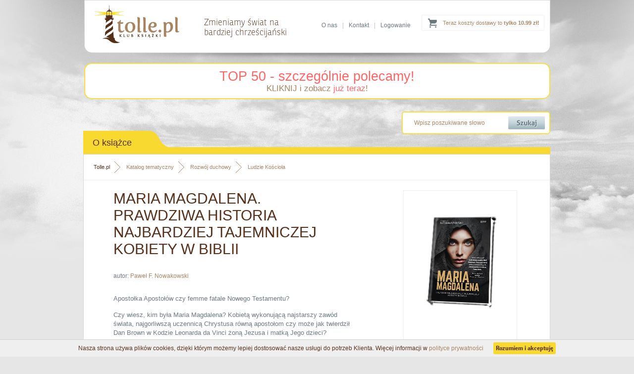

--- FILE ---
content_type: text/html; charset=utf-8
request_url: https://www.tolle.pl/pozycja/maria-magdalena-biografia
body_size: 6704
content:
<?xml version="1.0" encoding="utf-8"?>
<!DOCTYPE html 
     PUBLIC "-//W3C//DTD XHTML 1.0 Transitional//EN"
     "http://www.w3.org/TR/xhtml1/DTD/xhtml1-transitional.dtd">

<html xmlns="http://www.w3.org/1999/xhtml">

<head>

<title>Książka "Maria Magdalena. Prawdziwa historia najbardziej tajemniczej kobiety w Biblii" - Paweł F. Nowakowski</title>


<meta name="Keywords" content="księgarnia, książki, ebooki, audiobooki katolicka, religijna, filmy, multimedia, biografie, wiara, religia" />
<meta name="Description" content="Apostołka Apostołów czy femme fatale Nowego Testamentu?

Czy wiesz, kim była Maria Magdalena? Kobietą wykonującą najstarszy zawód świata, najgorliwszą uczennicą" />



<base href="https://www.tolle.pl/" />
<meta name="Robots" content="index,follow" />
<link rel="canonical" href="https://www.tolle.pl/pozycja/maria-magdalena-biografia" />      <meta http-equiv="content-type" content="text/html; charset=utf-8" />
    <link href="https://www.tolle.pl/css/style.css" media="screen" rel="stylesheet" type="text/css" />
    <link rel="icon" href="https://www.tolle.pl/favicon.ico" type="image/x-icon" />
    <link rel="shortcut icon" href="https://www.tolle.pl/favicon.ico" type="image/x-icon" />

	<!--[if gt IE 7]>  <link href="https://www.tolle.pl/css/shop.css" media="screen" rel="stylesheet" type="text/css" /> <![endif]-->
	<!--[if lt IE 8]>  <link href="https://www.tolle.pl/css/shop-ie7.css" media="screen" rel="stylesheet" type="text/css" /> <![endif]-->
	<!--[if !IE]><!--> <link href="https://www.tolle.pl/css/shop.css" media="screen" rel="stylesheet" type="text/css" /><!--<![endif]-->


<script type="text/javascript" src="https://www.tolle.pl/js/cookies_pasek.js"></script>
<!-- Google Tag Manager -->
<script type="text/javascript">(function(w,d,s,l,i){w[l]=w[l]||[];w[l].push({'gtm.start':
new Date().getTime(),event:'gtm.js'});var f=d.getElementsByTagName(s)[0],
j=d.createElement(s),dl=l!='dataLayer'?'&l='+l:'';j.async=true;j.src=
'https://www.googletagmanager.com/gtm.js?id='+i+dl;f.parentNode.insertBefore(j,f);
})(window,document,'script','dataLayer','GTM-KLPWFJL');</script>
<!-- End Google Tag Manager -->
</head>
<body>
<!-- Google Tag Manager (noscript) -->
<noscript><iframe src="https://www.googletagmanager.com/ns.html?id=GTM-KLPWFJL"
height="0" width="0" style="display:none;visibility:hidden"></iframe></noscript>
<!-- End Google Tag Manager (noscript) -->
	<!--[if lt IE 8]>
		<p class="browserupgrade">You are using an <strong>outdated</strong> browser. Please <a href="http://browsehappy.com/">upgrade your browser</a> to improve your experience.</p>
	<![endif]--><div id="header">
        <div class="container">
             <a id="logo" href="https://www.tolle.pl" title="Klub Książki Tolle.pl"><img src="https://www.tolle.pl/images/logo.png" alt="Klub Książki Tolle.pl"/></a>            <div id="title"><span>Zmieniamy świat na<br /> bardziej chrześcijański</span></div>
              
            
<div class="cart ups">
     <a href="https://www.tolle.pl/info/koszty-dostawy">Teraz koszty dostawy to <strong>tylko 10.99 zł!</strong></a>
</div>             <div class="links">
               <a href="https://www.tolle.pl/info/o-nas">O nas</a>|<a href="https://www.tolle.pl/info/kontakt">Kontakt</a>|<a href="https://www.tolle.pl/koszyk#logowanie">Logowanie</a>
            </div>                                                                               
        </div>
    </div>
    
    
  <div class="container">
<div style="background-color: white; border-radius: 15px; margin-top: 20px; border: 2px solid rgb(248, 221, 68); width: 937px; padding: 10px 0px;text-align: center">
    <a href="https://www.tolle.pl/sezonowe/top-50-szczegolnie-polecamy" style="color:rgba(255,0,0,0.6);font-size:27px;">TOP 50 - szczególnie polecamy!</a>
   
        <p style="font-size: 17px; color: rgb(153, 121, 91); margin: 0px;"><a href="https://www.tolle.pl/sezonowe/top-50-szczegolnie-polecamy">KLIKNIJ i zobacz <span style="color: rgba(255, 0, 0, 0.6);">już teraz</span>!</a>
        </p>
    
</div>            
    <div id="searchbox">
		  <form action="search" method="get">			
            <input class="text" type="text" name="q" value="Wpisz poszukiwane słowo" onfocus="if(this.value=='Wpisz poszukiwane słowo')this.value=''" onblur="if(this.value=='')this.value='Wpisz poszukiwane słowo'" />
            <input class="submit" type="submit" value=""/></form>
            <div class="clear"></div>
        </div>   
<div class="clear"></div>
<div id="content_top" class="full">
            <div class="header"><div class="text">O książce</div><div class="corner"></div></div>
            <div class="clear"></div><div class="line"></div> 
            <div class="content book2">
  
<div class="breadcrumb">
<a href="https://www.tolle.pl" class="home">Tolle.pl</a>
<a href="https://www.tolle.pl/katalog">Katalog tematyczny</a>
<a href="https://www.tolle.pl/katalog/rozwojduchowy">Rozwój duchowy</a>
<a class="last" href="https://www.tolle.pl/katalog/ludzie-kosciola">Ludzie Kościoła</a>

<div class="clear"></div>
</div>
      <script type="application/ld+json">
{
  "@context": "http://schema.org",
  "@type": "BreadcrumbList",
  "itemListElement": [
   {
    "@type": "ListItem",
    "position": 1,
    "item": {
      "@id": "https://www.tolle.pl/katalog",
      "name": "Katalog tematyczny"
     
    }
  },{
    "@type": "ListItem",
    "position": 2,
    "item": {
      "@id": "https://www.tolle.pl/katalog/rozwojduchowy",
      "name": "Rozwój duchowy"
     
    }
  },{
    "@type": "ListItem",
    "position": 3,
    "item": {
      "@id": "https://www.tolle.pl/katalog/ludzie-kosciola",
      "name": "Ludzie Kościoła"
     
    }
  }  ]
}
</script>  
 

	              
 <div class="left">
                <h1>Maria Magdalena. Prawdziwa historia najbardziej tajemniczej kobiety w Biblii</h1>
                           
 <div class="clear"></div>         
<div class="author">autor: <a href="autor/pawel-f-nowakowski" title="Paweł F. Nowakowski">Paweł&nbsp;F.&nbsp;Nowakowski</a></div> 

<div class="desctext">
<p>Apostołka Apostołów czy femme fatale Nowego Testamentu?

</p><p>Czy wiesz, kim była Maria Magdalena? Kobietą wykonującą najstarszy zawód świata, najgorliwszą uczennicą Chrystusa równą apostołom czy może jak twierdził Dan Brown w Kodzie Leonarda da Vinci żoną Jezusa i matką Jego dzieci?
</p>
<p>Dlaczego od wieków Kościół taką czcią otacza kobietę pochodzącą z rybackiej osady na północy Izraela? Co sprawiło, że stała się bohaterką obrazów wielu mistrzów malarstwa, dzieł literatów, filmów i piosenek? Dzięki czemu jest jedną z najbardziej rozpoznawalnych świętych Kościoła?</p>

<p>Książka "Maria Magdalena" to spotkanie z jedną z najbardziej kontrowersyjnych, a przez to intrygujących postaci z Pisma Świętego.
</p>
<ul><p><strong>Dowiesz się z niej:</strong></p>
<li>do czego Marię Magdalenę doprowadziło bogactwo?</li>
<li>czy to ona była tą, która obmyła nogi Jezusa drogocennym olejkiem?</li>
<li>czy była konkurentką Piotra?</li>
<li>co łączy wizje Grzegorza Wielkiego i Dana Browna o Marii Magdalenie?</li></ul>

<p><strong>Paweł F. Nowakowski</strong> - historyk i teolog, adiunkt w Instytucie Kulturoznawstwa Akademii Ignatianum w Krakowie. Współpracuje z TVP Historia, jest także autorem i współautorem przewodników po Santiago de Compostela i Kioto.</p></div>
<div class="likebox">
							<!-- TU FACEBOOK I G+ -->
			<iframe src="//www.facebook.com/plugins/like.php?href=https%3A%2F%2Fwww.tolle.pl%2Fpozycja%2Fmaria-magdalena-biografia&amp;send=false&amp;layout=standard&amp;width=450&amp;show_faces=false&amp;action=like&amp;colorscheme=light&amp;font&amp;height=35" scrolling="no" frameborder="0" style="border:none; overflow:hidden; width:450px; height:35px;" allowTransparency="true"></iframe>
                    </div>
                    <div class="info">
                       
<h3>Informacje techniczne</h3>
                        <table>                       
                                                  <tr>
                                <td valign="middle">Oprawa:</td>
                                <td valign="middle">Miękka ze skrzydełka</td>
                            </tr>                               
                                                        <tr>
                                <td valign="middle">Wydawca:</td>
                                <td valign="middle"><a href="https://www.tolle.pl/wydawnictwa/znak">ZNAK</a></td>
                            </tr>                               
                                                        <tr>
                                <td valign="middle">Autor:</td>
                                <td valign="middle"><a href="autor/pawel-f-nowakowski" title="Paweł F. Nowakowski">Paweł&nbsp;F.&nbsp;Nowakowski</a></td>
                            </tr>                               
                                                        <tr>
                                <td valign="middle">Rok wydania:</td>
                                <td valign="middle">2019</td>
                            </tr>                               
                                                        <tr>
                                <td valign="middle">Ilość stron:</td>
                                <td valign="middle">288</td>
                            </tr>                               
                                                        <tr>
                                <td valign="middle">Wymiar [mm]:</td>
                                <td valign="middle">140x205</td>
                            </tr>                               
                                                        <tr>
                                <td valign="middle">EAN:</td>
                                <td valign="middle">9788324055494</td>
                            </tr>                               
                                                        <tr>
                                <td valign="middle">ISBN:</td>
                                <td valign="middle">9788324055494</td>
                            </tr>                               
                                                        <tr>
                                <td valign="middle">ID:</td>
                                <td valign="middle">428856</td>
                            </tr>                               
                              
                        </table>
                     
                        <div class="clear"></div>                        
                         
<h3>Zobacz również</h3>
<ul class="g l">
    <li>Inne książki, których autorem jest <a href="autor/pawel-f-nowakowski" title="Paweł F. Nowakowski">Paweł&nbsp;F.&nbsp;Nowakowski</a></li> 
    <li style="line-height: 30px;">
        <div class="breadcrumb_in">
            <span>Inne książki z kategorii: </span><br />
             
<a href="https://www.tolle.pl/katalog/promocjawiedzy">Promocja wiedzy</a><a class="last" href="https://www.tolle.pl/katalog/historia">Historia</a><br /><a href="https://www.tolle.pl/katalog/rozwojduchowy">Rozwój duchowy</a><a class="last" href="https://www.tolle.pl/katalog/ludzie-kosciola">Ludzie Kościoła</a><br /><a href="https://www.tolle.pl/katalog/rozwojosobisty">Rozwój osobisty</a><a class="last" href="https://www.tolle.pl/katalog/kobieta">O kobiecie</a><br />




	 			
            <div class="clear"></div>
        </div>
    </li>   
</ul>  
                </div> 
                </div>
                 <script type="text/javascript">
 window.dataLayer = window.dataLayer || [];                        
 dataLayer.push({ 
 'event': 'product_view', 
 'pageType': 'ProductPage', 
 'ecommerce': { 
 'detail': { 
 'products': [ { 
 'name': 'Maria Magdalena. Prawdziwa historia najbardziej tajemniczej kobiety w Biblii', 
 'id': '428856', 
 'price': '30.63', 
 'brand': 'Paweł F. Nowakowski', 
 'category': ' Rozwój duchowy / Ludzie Kościoła ', 
 'variant': 'ZNAK'  
 }] } } }); 
 </script>
 <script type="application/ld+json">
{   
  "@context": "http://schema.org/",
  "@type": "Product",
  "sku" : "428856",
  "name": "Maria Magdalena. Prawdziwa historia najbardziej tajemniczej kobiety w Biblii",
  "image": "https://www.tolle.pl/okladki/428000/maria-magdalena-biografia-l.jpg",
  "description": "Apostołka Apostołów czy femme fatale Nowego Testamentu?    Czy wiesz, kim była Maria Magdalena? Kobietą wykonującą najstarszy zawód świata, najgorliwszą uczennicą Chrystusa równą apostołom czy może jak twierdził Dan Brown w Kodzie Leonarda da Vinci żoną Jezusa i matką Jego dzieci?    Dlaczego od wieków Kościół taką czcią otacza kobietę pochodzącą z rybackiej osady na północy Izraela? Co sprawiło, że stała się bohaterką obrazów wielu mistrzów malarstwa, dzieł literatów, filmów i piosenek? Dzięki czemu jest jedną z najbardziej rozpoznawalnych świętych Kościoła?    Książka Maria Magdalena to spotkanie z jedną z najbardziej kontrowersyjnych, a przez to intrygujących postaci z Pisma Świętego.    Dowiesz się z niej:  do czego Marię Magdalenę doprowadziło bogactwo?  czy to ona była tą, która obmyła nogi Jezusa drogocennym olejkiem?  czy była konkurentką Piotra?  co łączy wizje Grzegorza Wielkiego i Dana Browna o Marii Magdalenie?    Paweł F. Nowakowski - historyk i teolog, adiunkt w Instytucie Kulturoznawstwa Akademii Ignatianum w Krakowie. Współpracuje z TVP Historia, jest także autorem i współautorem przewodników po Santiago de Compostela i Kioto.",
  "gtin13": "9788324055494",
  "category": " Rozwój duchowy / Ludzie Kościoła ",
  "brand": {
    "@type": "Thing",
    "name": "ZNAK"
  } ,
    "offers": {
    "@type": "Offer",
    "priceCurrency": "PLN",
    "price": "34.90",   
    "url": "https://www.tolle.pl/pozycja/maria-magdalena-biografia",
    "availability": "http://schema.org/OutOfStock"
  }  
  }
</script> 
                
                
                <div class="right">
                <div class="box">   
                 <img class="photo" src="https://www.tolle.pl/okladki/428000/maria-magdalena-biografia-l.jpg" alt="Maria Magdalena. Prawdziwa historia najbardziej tajemniczej kobiety w Biblii" /> 

</div><div class="prod-doddokosz-main">Książka niedostępna
</div>
<div class="sponsors"><a href="https://www.tolle.pl/info/gwarancja-satysfakcji" title="Gwarancja satysfakcji"  target="_blank"><img src="https://www.tolle.pl/images/gwarancja_zwrotu.png" alt="Gwarancja satysfakcji" /></a><br/> 
</div>
                </div>
                <div class="clear"></div>         
	        </div>
        </div>
<div id="content" class="full">
            <div class="header"><div class="text ronnia">Mogą Cię również zainteresować książki...</div><div class="corner"></div></div>
            <div class="clear"></div>
            <div class="content new slide">
					 <a class="slide_left ukryta" href="#"></a>
           <a class="slide_right ukryta" href="#"></a>
                <div class="slider">
                <table>
                    <tr>
                        
<td>
    <a class="box" href="https://www.tolle.pl/pozycja/opetana-tajemnice-zycia-marii" title="Opętana. Tajemnice życia Marii Magdaleny">        
    <img src="https://www.tolle.pl/okladki/175000/opetana-tajemnice-zycia-marii-s.jpg"  alt=" - okładka książki" class="photo" />        <h3>Opętana. Tajemnice życia Marii Magdaleny</h3>
        <span class="author">Angela Hunt</span>
    </a>
</td>
                        
<td>
    <a class="box" href="https://www.tolle.pl/pozycja/uczennica-i-oblubienica-magdalena" title="Uczennica i oblubienica. Magdalena">        
    <img src="https://www.tolle.pl/okladki/420000/uczennica-i-oblubienica-magdalena-s.jpg"  alt=" - okładka książki" class="photo" />        <h3>Uczennica i oblubienica. Magdalena</h3>
        <span class="author">ks. Krzysztof Wons SDS</span>
    </a>
</td>
                        
<td>
    <a class="box" href="https://www.tolle.pl/pozycja/sw-maria-magdalena-zwiastunka-milosci-eucharystycznej" title="Św. Maria Magdalena Zwiastunka miłości eucharystycznej">        
    <img src="https://www.tolle.pl/okladki/406000/sw-maria-magdalena-zwiastunka-milosci-eucharystycznej-s.jpg"  alt=" - okładka książki" class="photo" />        <h3>Św. Maria Magdalena Zwiastunka miłości eucharystycznej</h3>
        <span class="author">Davidson Sean</span>
    </a>
</td>
                        
<td>
    <a class="box" href="https://www.tolle.pl/pozycja/maria-magdalena-dziewica-i-jawnogrzesznica" title="Maria Magdalena. Dziewica i jawnogrzesznica">        
    <img src="https://www.tolle.pl/okladki/419000/maria-magdalena-dziewica-i-jawnogrzesznica-s.jpg"  alt=" - okładka książki" class="photo" />        <h3>Maria Magdalena. Dziewica i jawnogrzesznica</h3>
        <span class="author">Jean-Pierre Brice Olivier OP</span>
    </a>
</td>
                        
<td>
    <a class="box" href="https://www.tolle.pl/pozycja/czlowiek-mit-mesjasz" title="Człowiek Mit mesjasz. Bóg nie umarł">        
    <img src="https://www.tolle.pl/okladki/440000/czlowiek-mit-mesjasz-s.jpg"  alt=" - okładka książki" class="photo" />        <h3>Człowiek Mit mesjasz. Bóg nie umarł</h3>
        <span class="author">Rice Brooks, Grażyna Kożusznik</span>
    </a>
</td>
                        
<td>
    <a class="box" href="https://www.tolle.pl/pozycja/biografia-ducha-swietego" title="Biografia Ducha Świętego">        
    <img src="https://www.tolle.pl/okladki/316000/biografia-ducha-swietego-s.jpg"  alt=" - okładka książki" class="photo" />        <h3>Biografia Ducha Świętego</h3>
        <span class="author">Maria Miduch</span>
    </a>
</td>
                        
<td class="ukryta">
    <a class="box" href="https://www.tolle.pl/pozycja/hanna-chrzanowska" title="Hanna Chrzanowska. Blogosławiona pielęgniarka">        
    <img src="https://www.tolle.pl/okladki/421000/hanna-chrzanowska-s.jpg"  alt=" - okładka książki" class="photo" />        <h3>Hanna Chrzanowska. Blogosławiona pielęgniarka</h3>
        <span class="author">ks. Kazimierz Kubik</span>
    </a>
</td>
                        
<td class="ukryta">
    <a class="box" href="https://www.tolle.pl/pozycja/jezus-biografia-nieautoryzowana" title="Jezus. Biografia nieautoryzowana">        
    <img src="https://www.tolle.pl/okladki/420000/jezus-biografia-nieautoryzowana-s.jpg"  alt=" - okładka książki" class="photo" />        <h3>Jezus. Biografia nieautoryzowana</h3>
        <span class="author">Przemysław Marek Szewczyk</span>
    </a>
</td>
                        
<td class="ukryta">
    <a class="box" href="https://www.tolle.pl/pozycja/jorge-mario-bergoglio-biografia-intelektualna" title="Jorge Mario Bergoglio. Biografia intelektualna">        
    <img src="https://www.tolle.pl/okladki/453000/jorge-mario-bergoglio-biografia-intelektualna-s.jpg"  alt=" - okładka książki" class="photo" />        <h3>Jorge Mario Bergoglio. Biografia intelektualna</h3>
        <span class="author">Massimo Borghesi</span>
    </a>
</td>
                        
<td class="ukryta">
    <a class="box" href="https://www.tolle.pl/pozycja/franciszek-od-brata-alberta" title="Franciszek od Brata Alberta">        
    <img src="https://www.tolle.pl/okladki/400000/franciszek-od-brata-alberta-s.jpg"  alt=" - okładka książki" class="photo" />        <h3>Franciszek od Brata Alberta</h3>
        <span class="author">ks. Tadeusz Isakowicz-Zaleski</span>
    </a>
</td>
                        
<td class="ukryta">
    <a class="box" href="https://www.tolle.pl/pozycja/wodecki-tak-mi-wyszlo" title="Wodecki. Tak mi wyszło">        
    <img src="https://www.tolle.pl/okladki/414000/wodecki-tak-mi-wyszlo-s.jpg"  alt=" - okładka książki" class="photo" />        <h3>Wodecki. Tak mi wyszło</h3>
        <span class="author">Kamil Bałuk, Wacław Krupiński</span>
    </a>
</td>
                        
<td class="ukryta">
    <a class="box" href="https://www.tolle.pl/pozycja/echa-aniola" title="Echa Anioła. Niezwykła historia chłopca  który widział  mimo utraty wzroku">        
    <img src="https://www.tolle.pl/okladki/356000/echa-aniola-s.jpg"  alt=" - okładka książki" class="photo" />        <h3>Echa Anioła. Niezwykła historia chłopca  który widział  mimo utraty wzroku</h3>
        <span class="author">Aquanetta Gordon</span>
    </a>
</td>
                        
<td class="ukryta">
    <a class="box" href="https://www.tolle.pl/pozycja/radosc-ewangelii-tagle" title="Radość Ewangelii">        
    <img src="https://www.tolle.pl/okladki/428000/radosc-ewangelii-tagle-s.jpg"  alt=" - okładka książki" class="photo" />        <h3>Radość Ewangelii</h3>
        <span class="author">praca zbiorowa</span>
    </a>
</td>
                </tr>   
                </table>
                </div>
                <div class="clear"></div>
            </div>
        </div>


	          
        <div class="clear"></div>
    </div>







	<div id="footer_top"  >
        <div class="container">
          

            <div class="content hwa">
                <div class="text ronnia"><h4 class="header">Kim jesteśmy</h4></div>
            <div class="clear"></div>
                <div class="clear"></div>
                <h2>Klub Książki Tolle.pl<br /> to znacznie więcej niż zwykła księgarnia religijna</h2>
                <div class="text">
                    <p>Jeśli chcesz razem z nami zmieniać świat na bardziej chrześcijański to - podobnie jak my - potrzebujesz rozwoju duchowego i osobistego. Czerpiąc wiedzę z książek, zmienisz swoje życie i świat wokół siebie.</p>
                    <p>W Klubie Książki Tolle.pl doradzimy Ci, co warto przeczytać, abyś osiągał najlepsze owoce w swoim rozwoju osobistym i duchowym. Spośród dziesiątków tysięcy książek dostępnych w Polsce wybraliśmy te, po które naprawdę warto sięgnąć! </p>
                    <a class="more_n ronnia" href="https://www.tolle.pl/info/o-nas">Dowiedz się więcej o Tolle.pl <span class="rarr">&rarr;</span></a>
                </div>
            <div class="clear"></div>
            </div>
                    <div class="links">
                <div class="box">
                    <h3>Zakupy</h3>
                    <ul class="s">
                        <li><a class="ronnia" href="https://www.tolle.pl/info/koszty-dostawy">Koszty i czas dostawy</a></li>
                        <li><a class="ronnia" href="https://www.tolle.pl/info/bezpieczenstwo">Bezpieczeństwo zakupów</a></li>
                        <li><a class="ronnia" href="https://www.tolle.pl/info/regulamin">Regulamin księgarni</a></li>
                        <li><a class="ronnia" href="https://www.tolle.pl/info/kontakt">Kontakt</a></li>
                        <li><a class="ronnia" href="https://www.tolle.pl/info/sprawdz-zamowienie">Sprawdzenie zamówienia</a></li>
                    </ul>
                </div>
                <div class="box">
                    <h3>Oferta</h3>
                    <ul class="s">
                        <li><a class="ronnia" href="https://www.tolle.pl/katalog">Katalog tematyczny</a></li>
                        <li><a class="ronnia" href="https://www.tolle.pl/autorzy-ksiazek">Katalog autorów</a></li>
                        <li><a class="ronnia" href="https://www.tolle.pl/wydawnictwa">Katalog wydawnictw</a></li>
                        <li><a class="ronnia" href="https://www.tolle.pl/nowosci">Nowości w ofercie</a></li>
                    </ul>
                </div>
                <div class="box">
                    <h3>O nas</h3>
                    <ul class="s">
                        <li><a class="ronnia" href="https://www.tolle.pl/info/o-nas">O Klubie Książki Tolle.pl</a></li>
                        <li><a class="ronnia" href="http://www.blog.tolle.pl">Blog Tolle.pl</a></li>
                        <li><a class="ronnia" href="https://www.tolle.pl/info/dla-wydawcow">Dla wydawców</a></li>
                    </ul>
                </div>
                <!--
                <div class="logos">
                    <img src="https://www.tolle.pl/images/temp_logos_01.png" alt="PayU" />
                    <img src="https://www.tolle.pl/images/temp_logos_02.png" alt="Visa Mastercard" />
                    <img src="https://www.tolle.pl/images/temp_logos_03.png" alt="mTransfer" />
                    <img src="https://www.tolle.pl/images/temp_logos_04.png" alt="Przelew24" />
                    <img src="https://www.tolle.pl/images/temp_logos_05.png" alt="Multitransfer" />
                    <img src="https://www.tolle.pl/images/temp_logos_06.png" alt="AliorBank" />
                    <img src="https://www.tolle.pl/images/temp_logos_07.png" alt="Płać z ING" />
                </div>
                -->
            </div>
          
            <div class="clear"></div>
            <!--
            <div class="partners">
                <h3>Partnerzy</h3>
                <div class="clear"></div>
                <a href="http://www.fronda.pl" title="Fronda.pl"><img src="https://www.tolle.pl/images/temp_partners_01.png" alt="Fronda.pl" /></a> 
                <a href="http://www.ksiegarnia.ekai.pl" title="Katolicka Agencja Informacyjna"><img src="https://www.tolle.pl/images/temp_partners_02.png" alt="Katolicka Agencja Informacyjna" /></a> 
                <a href="http://www.adonai.pl" title="Adonai.pl"><img src="https://www.tolle.pl/images/temp_partners_03.png" alt="Adonai.pl" /></a> 
                <a href="http://www.ksiegarnia.isidorus.net" title="Isidorus.net"><img src="https://www.tolle.pl/images/temp_partners_04.png" alt="Isidorus.net" /></a> 
                <a href="http://www.ksiegarnia.przeznaczeni.pl" title="Przeznaczeni.pl"><img src="https://www.tolle.pl/images/temp_partners_05.png" alt="Przeznaczeni.pl" /></a> 
                <a href="http://www.natan.pl" title="Natan.pl"><img src="https://www.tolle.pl/images/temp_partners_06.png" alt="Natan.pl" /></a> 
                <a href="http://www.ksiegarnia.solideo.pl" title="ASK Soli Deo"><img src="https://www.tolle.pl/images/temp_partners_07.png" alt="ASK Soli Deo" /></a> 
            </div>
            <div class="clear"></div>
            -->
        </div>
    </div>
    <div id="footer">
        <div class="container">
            <hr />
            Copyright &#169; 2005-2019 | <a href="https://www.tolle.pl/info/polityka-prywatnosci">Polityka Prywatności</a> |  <a href="https://www.tolle.pl/info/polityka-cookies">Polityka Cookies</a> | <a href="https://www.tolle.pl/info/regulamin">Regulamin księgarni</a>
            <div class="contactbox">
                <img class="ico_tr" src="https://www.tolle.pl/images/footer_home_ico.png" alt="Dane kontaktowe" />
                <span>
                    Klub Książki Tolle.pl<br/>
                    "DANTE G. Baran, G. Fugiel spółka jawna" <br/>
                    ul. Ojcowska 1, 
                    31-344 Kraków<br/>
                </span>        
                tel. 530-473-263 (pn-pt godz. 10.00-15.00)<br/>
                email: <a href="mailto:bok@tolle.pl">bok@tolle.pl</a>
                <a href="https://plus.google.com/114098573927862559332" rel="publisher"></a> 
            </div>
            <div class="clear"></div>
        </div>
    </div>
    <div class="clear"></div>

	<script type="text/javascript" src="https://www.tolle.pl/js/jquery.min.js"></script>	 
	<script type="text/javascript" src="https://www.tolle.pl/js/webtoolkit.js"></script>
	<script type="text/javascript" src="https://www.tolle.pl/js/ajax-scripts.js" charset="utf-8"></script>
  <script type="text/javascript" src="https://use.typekit.com/oxq0chb.js"></script>
	<script type="text/javascript">try{Typekit.load();}catch(e){}</script>
	


	
</body>
</html>

--- FILE ---
content_type: text/css
request_url: https://www.tolle.pl/css/style.css
body_size: 8014
content:
/* RESET */
/* ----------------------------------------- */

/* Global reset */
/* Based upon 'reset.css' in the Yahoo! User Interface Library: http://developer.yahoo.com/yui */
*, html, body, div, dl, dt, dd, ul, ol, li, h1, h2, h3, h4, h5, h6, pre, form, label, fieldset, input, p, blockquote, th, td { margin:0; padding:0;font-family: sans-serif; }
table { border-collapse:collapse; border-spacing:0 }
td { vertical-align: top;}
fieldset, img { border:0 }
address, caption, cite, code, dfn, em, strong, th, var { font-style:normal; font-weight:normal }
caption, th { text-align:left }
h1, h2, h3, h4, h5, h6 { font-size:100%; font-weight:normal }
q:before, q:after { content:''}

/* Global reset-RESET */
/* The below restores some sensible defaults */
strong { font-weight:bold }
em { font-style:italic }
a img { border:none } /* Gets rid of IE's blue borders */
a {text-decoration: none;}
.clear {
height: 0;
line-height: 0;
clear: both;
}
html .clear {
font-size: 0;
}
.clearR {
	clear:right;
}
#title span {
    font-weight: 200;
}
.rarr, .larr {
    display: inline-block;
    text-indent: -9999px;
    background: url('../images/rarr.png') repeat-x left center;
    width: 10px;
    height: 15px;
}
.larr {
    background-image: url('../images/larr.png');
}
.new .rarr, .navigation .rarr {
    background-image: url('../images/rarr2.png');
}
.new .larr, .navigation .larr {
    background-image: url('../images/larr2.png');
}
/* LAYOUT */
/* ----------------------------------------- */
html {
    /*background: #e6e6e6 url('../images/body_bg_new.png') repeat-x left bottom;*/
    background: #e6e6e6 repeat-x left bottom;
}
body {
    background: url('../images/body_bg2.jpg') no-repeat center top;
    font-family: arial;
}
.container {
    width: 941px;
    margin: 0 auto;
}
#header {
    background: url('../images/header_bg.png') no-repeat center top;
    height: 107px;
}
#header #logo {
    float: left;
    padding: 11px 0 0 21px;
}
#header #title {
    float: left;
    padding: 50px 0 0 50px;
    font-size: 22px;
    color: #57311b;
}
#content {
    margin: 25px 0 0 0;
    float: left;
    width: 699px;

}
#content .content {
    background: #FFF;
    padding: 40px;
    border: 1px solid #d8d8d8; 
    -moz-border-radius: 15px 0px 0px;
    -webkit-border-radius: 15px 0px 0px 0px;/*This is the correct shorthand for webkit*/
    border-radius: 15px 0px 0px;

}
#content h1, #content h2, #content_top h1, #content_top h2 {
    font-size: 30px;
    color: #57311b;
    text-transform: uppercase;
    margin: 0 0 45px 0
}
#content h1 a, #content h2 a, #content_top h1 a, #content_top h2 a{
    color: #57311b;
}
#content h1 b, #content h2 b{
    color: #ffe23a;
}
#content h1 b a, #content h2 b a{
    color: #ffe23a;
}

#content .content .sort{
	font-size:12px;
	color:#c5c5c5;
	border-bottom:1px solid #f0ece9;
	padding:0 0 10px 0;
	margin:0 0 35px 0;
}
#content .content .sort b{
	color:#6a797f;
}
#content .content .sort a{
	color:#98795a;
	margin:0 11px;
}
#content .content .sort a.active{
	color:#543019;
	font-weight:bold;
}


#content .one-row{
    margin:15px 0 0 0;
    padding:0 0 16px 0;
    border-bottom:1px solid #f0ece9;
}
#content .one-row a.photo{
    float:left;
    width:94px;
}
#content .one-row .left{
    float:left;
    width:368px;
    margin: 15px 0 0 0;
}
#content .one-row .right{
    float:left;
    width:117px;
    color:#6a797f;
    font-size:12px;
    text-align:right;
    margin: 15px 0 0 0;
}
#content .one-row .right .pricelow{
    text-decoration:line-through;
    font-size:14px;
    display:block;
    text-align:right;
    padding:0 0 0 0;
}
#content .one-row .right .price{
    font-size:20px;
    display:block;
    text-align:right;
    padding:0 0 10px 0;
}
#content .one-row h3{
    color:#98795a;
    margin: 0 0 8px 0;
}
#content .one-row h3 a{
    color:#98795a;
}
#content .one-row .author{
    color:#6a797f;
    font-size:11px;
    margin:0 0 15px 0;
}

#content_top .content .sort{
    font-size:12px;
    color:#c5c5c5;
    border-bottom:1px solid #f0ece9;
    padding:0 0 10px 0;
    margin:0 0 35px 0;
}
#content_top .content .sort b{
    color:#6a797f;
}
#content_top .content .sort a{
    color:#98795a;
    margin:0 10px;
}
#content_top .content .sort a.active{
    color:#543019;
    font-weight:bold;
}

#content_top .one-row{
    margin:15px 0 0 0;
    padding:0 0 16px 0;
    border-bottom:1px solid #f0ece9;
}
#content_top .one-row a.photo{
    float:left;
    width:94px;
}
#content_top .one-row .left{
    float:left;
    width:430px;
	 margin: 15px 0 0 0;
}
#content_top .one-row .right{
    float:left;
    width:117px;
    color:#6a797f;
    font-size:12px;
    text-align:right;
    margin: 15px 0 0 0;
}
#content_top .one-row .right .pricelow{
    text-decoration:line-through;
    font-size:14px;
    display:block;
    text-align:right;
    padding:0 0 0 0;
}
#content_top .one-row .right .price{
    font-size:20px;
    display:block;
    text-align:right;
    padding:0 0 10px 0;
}
#content_top .one-row h3{
    color:#98795a;
    margin: 0 0 8px 0;
}
#content_top .one-row h3 a{
    color:#98795a;
}
#content_top .one-row .author{
    color:#6a797f;
    font-size:11px;
    margin:0 0 15px 0;
}

.bt_add{
	background:url(../images/bt_add.png) top right no-repeat;
	width:117px;
	height:22px;
	display:block;
	text-indent:-10000em;
	margin:0 0 10px 0;
   text-align: left;
  border:0; 
  cursor:pointer;
}

.bt_add_add{
	background:url(../images/bt_add_ok.png) top right no-repeat;
	width:117px;
	height:22px;
	display:block;
	text-indent:-10000em;
	margin:0 0 10px 0;
   text-align: left;
    border:0; 
    cursor:pointer;
}

.bestseller{
	background:url(../images/bestseller.png) top left no-repeat;
	width:88px;
	height:18px;
	float:left;
}
.nowosc{
	background:url(../images/nowosc.png) top left no-repeat;
	width:88px;
	height:18px;
	float:left;
}

#content .one-row .bestseller{
	margin:0 20px 0 9px;
}
#content .one-row .nowosc{
	margin:0 20px 0 9px;
}

#content_top .one-row .bestseller{
	margin:0 20px 0 9px;
}
#content_top .one-row .nowosc{
	margin:0 20px 0 9px;
}

.stars{
	background:url(../images/star.png) top left repeat-x;
	height:15px;
	width:0;
	float:left;
}
.stars-1{
	width:15px;
}
.stars-2{
	width:30px;
}
.stars-3{
	width:45px;
}
.stars-4{
	width:60px;
}
.stars-5{
	width:75px;
}

.red {
	color: red;
}


.pages{}
.pages a.prev{
	color:#a78462;
	font-weight:bold;
	float:left;
	font-size:12px;
	margin:25px 0;
}
.pages a.next{
	color:#a78462;
	font-weight:bold;
	float:right;
	font-size:12px;
	margin:25px 0;
}
.pages .numbers, .pages .numbers li{
	float:right;
	margin:0;
	padding:0;
	list-style:none;
}
.pages .numbers li{
	float:none;
	display:inline;
	margin:0 5px 0 0;
}
.pages .numbers li a,.pages .numbers li span{
	font-size:11px;
	color:#a78462;
	font-weight:bold;
}
.pages .numbers li span.active{
	color:#543019;
}
.pages div{
	font-size:11px;
	color:#6a797f;
}
.pages div b{
	color:#543019;
}
.pages div strong{
	color:#543019;
	font-weight:normal;
}



#sidebar {
    float: left;
    width: 240px;
    margin: 25px 0 0 0;
}
#sidebar .content{
    height: 420px;
    background: #f7d92f;
    padding: 20px;
    -moz-border-radius: 0px 15px 0px 0px;
    -webkit-border-radius: 0px 15px 0px 0px;
    border-radius: 0px 15px 0px 0px;
}
a {
	color: #a78462;
}
a:hover {
    text-decoration: underline;
}
a.active  {
    font-weight: 900;
}
#sidebar  h2{
    color: #543019;
    font-size: 18px;
    line-height: 18px;
    padding: 0 0 30px 0;
}
h3 {
    font-size: 14px;
    color: #57311b;
    margin: 0 0 20px 0;
}
h3 a{
    font-size: 14px;
    color: #57311b;
}
h4 {
    font-size: 12px;
    color: #57311b;
    margin: 0 0 20px 0
}
ul.s {
    margin: 0 0 15px 0;
}
ul.s li {
    padding: 3px 0 3px 23px;
    background: url('../images/li_bg.png') no-repeat 8px 9px;
    list-style: none;
    font-size: 12px;
    line-height: 12px;
}
ul.s li a{
    font-size: 12px;
    line-height: 12px;
    color: #57311b;
    display: block;
}
ul.g {
    margin: 25px 0 15px 0;
}
ul.g li {
    padding: 0 0 0 23px;
    background: url('../images/li_bg4.png') no-repeat 8px 6px;
    list-style: none;
    font-size: 12px;
    line-height: 18px;
    color: #6a797f;
}
ul.g li a{
    font-size: 12px;
    line-height: 18px;
    color: #a78462;
}
#sidebar_top  ul.s li ul {
    padding: 10px 0 8px 0;
}
#sidebar_top  ul.s li ul li{
    padding: 2px 0 1px 10px;
    background: none;
    list-style: none;
}
#sidebar_top  ul.s li ul li a{
    font-size: 11px;
    line-height: 11px;
    color: #57311b;
    display: block;
}
ul.s li a span{
    color: #FFF;
}
#banner {
    float: left;
    padding: 10px 0 0 10px;
}
.infobox {
    color: #57311b;
    font-size: 11px;
    line-height: 18px;
    background: #fefcec;
    border: 1px solid #f7f1c9;
    padding: 22px 10px 10px 18px;
    margin: 0 0 40px 0;
}
.infobox div.text{
    padding: 0 60px 0 0;
}
.infobox .source{
    text-align: right;
    font-style: italic;
}
.infobox div.text2{
    padding: 0 15px 12px 0;
}
.infobox.contact{
    width: 520px;
    margin: 0 auto 40px auto;
}
.infobox.contact .text2{
    padding: 18px 47px 15px 39px;
}
hr {
    border:none;
    width: 100%;
    height: 1px;
    line-height: 1px;
    clear: both;
    background: #ededed;
    margin: 0 0 40px 0;
}
p {
    margin: 0 0 40px 0;
    color: #68797f;
    font-size: 12px;
    line-height: 18px;
}
p.b {
    font-weight: 900;
}
p.c {
    width: 500px;
    margin: 0 auto 40px auto;
    text-align: center;
}
p.d {
    width: 400px;
    margin: 0 auto 40px auto;
    text-align: center;
}
p.i {
    font-size: 11px;
}
p.i span{
    color: #df1c1c;
}

p.sm{
    margin: 0 0 15px 0;
}

p.g{
    color: #c8c8c8;
}

 label{
    display: block;
    padding: 10px 0;
}
input.text{
    width: 201px;
    border: 1px solid #ede4d0;
    background: #FFF;
    color: #57311b;
    font-size: 11px;
    line-height: 11px;
    padding: 10px;
}
textarea{
    width: 376px;
    height: 120px;
    border: 1px solid #ede4d0;
    background: #FFF;
    color: #57311b;
    font-size: 11px;
    line-height: 11px;
    padding: 10px;
}
.infobox.contact input.submit{
    background: url('../images/bt_send.png') no-repeat;
    margin: 29px auto 0 auto;
    border: none;
    width: 111px;
    height: 50px;
    cursor: pointer;
    display: block;
}
input.required, textarea.required{
    border-color: #ec8686;
}
.error {
    color: #ec8686; 
}
.statuserror{
    background: url('../images/disabled.png') no-repeat center center;   padding:10px;
}
.statusaccept{
    background: url('../images/okaccept.png') no-repeat center center;  padding:10px;
}
.error input {
    border-color: #ec8686;
    background: #f7eded;
}
#content ol{
    padding: 0 0 40px 10px;
    list-style: decimal inside;
}

#content ol li{
    color: #68797f;
    background: url('../images/li_bg2.png') no-repeat left top;
    padding: 4px 0 6px 10px;
    font-size: 22px;
    line-height: 22px;
    margin-top: 15px;
}

ol li .decpyt{
    color: #68797f;
    background: url('../images/li_bg2.png') no-repeat left top;
    padding: 4px 0 6px 10px;
    font-size: 22px;
    line-height: 22px;
    margin-top: 15px;
	display:inline;
}


#content ol li span{
    margin: -18px 0 0 0;
    float: right;
    font-size: 12px;
    line-height: 18px;
    padding-left: 10px;
    text-decoration: none;
    width: 560px;
}
#content_top div.authors{
    padding-bottom:50px;
}
#content_top .authors .photo{
     float:left;
     margin:5px 40px 40px 0;
}
#content_top .authors h1{
     font-size:18px;
     margin:0 0 20px 0;
}
#content_top .authors .text{
     width:520px;
     color:#6a797f;
     font-size:12px;
     padding:0 0 0 10px;
     line-height:18px;
}
#content.right{
     float:right;
     width:700px;
}
div.header {
    float: left;
    background: #FFF;
    border-left: 1px solid #d8d8d8; 
    border-top: 1px solid #d8d8d8; 
    height: 34px;
    -moz-border-radius: 0;
    -webkit-border-radius: 0;/*This is the correct shorthand for webkit*/
    border-radius: 0;
    margin: 0 0 -1px 0;
    position: relative;
    z-index: 20;
}
.header .text {
    float: left;
    color: #543019; 
    font-size: 18px;
    line-height: 18px;
    padding: 15px 34px 0 19px;
    max-width:440px
}
#content_top .header .text {
    max-width:300px
}
.header .corner {
    background: url('../images/title_corner.png') no-repeat left top;
    width: 38px;
    height: 34px;
    float: right;
    margin-right: -38px;
}
#footer {
    color: #57311b;
    font-size: 11px;
    line-height: 18px;
    padding: 60px 0 50px 0;
}
#searchbox {
    float: right;
    margin: 25px 0 -8px 0;
    background: #FFF;
    border: 2px solid #f8dd44;
    -moz-border-radius: 6px;
    -webkit-border-radius: 6px;
    border-radius: 6px;
    padding: 8px;
    width: 280px;

}
#searchbox input.text{
    float: left;
    width: 160px;
    border: none;
    background: #FFF;
    color: #aa8664;
    font-size: 12px;
    line-height: 12px;
    padding: 6px 15px;
}
#searchbox input.submit{
    background: url('../images/bt_search.png') no-repeat;
    border: none;
    width: 75px;
    height: 26px;
    cursor: pointer;
    display: block;
    float: right;
}
#header .ssl {
    float: right;
    background: #f9fbf6 url('../images/ssl.png') no-repeat 22px center;
    border: 1px solid #c1d8a9;
    -moz-border-radius: 2px;
    -webkit-border-radius: 2px;
    border-radius: 2px;
    color: #90af71;
    font-size: 12px;
    padding: 9px 22px 9px 62px;
    margin: 30px 12px 0 0;
}
#header .links {
    float: right;
    margin: 30px 12px 0 0;
    color: #c5c5c5;
    font-size: 12px;
    line-height: 12px;
    padding: 15px 0 0 0;
}
#header .links a{
    color: #6a797f;
    font-size: 12px;
    padding: 0 10px;
    line-height: 12px;
}
#header .ups {
    float: right;
    /*background: url('../images/ups.png') no-repeat 22px center;*/
    border: 1px solid #f6f2ef;
    -moz-border-radius: 2px;
    -webkit-border-radius: 2px;
    border-radius: 2px;
    color: #a78462;
    font-size: 12px;
    line-height: 12px;
    padding: 9px 60px 9px 62px;
    margin: 30px 12px 0 0;
}
#header .ups a{
    color: #a78462;
    font-size: 12px;
    line-height: 12px;
}
#header .cart {
    float: right;
    background: url('../images/cart_ico.png') no-repeat 12px center;
    border: 1px solid #f6f2ef;
    -moz-border-radius: 2px;
    -webkit-border-radius: 2px;
    border-radius: 2px;
    color: #6a797f;
    font-size: 12px;
    line-height: 12px;
    padding: 9px 9px 9px 42px;
    margin: 30px 12px 0 0;
}
#header .cart span {
    float: left;
}
a.bt_zam{
    width: 123px;
    height: 26px;
    margin: 0 0 0 20px;
    line-height: 13px;
    background: url('../images/bt_zam.png') no-repeat left top;
    float: right;
}
a.bt_zzam{
    width: 201px;
    height: 37px;
    margin: 0 0 10px 0;
    background: url('../images/bt_zzam.png') no-repeat left top;
    float: right;
    border: none;
}
#header .cart a{
    color: #a78462;
    font-size: 11px;
}

#footer a{
    font-size: 11px;
    line-height: 18px;
    color: #a78462;
}
#footer .contactbox{
    float: right;
    color: #a78462;
    position: relative;
    padding: 20px;
    border: 1px solid #f6f2ef;
}
#footer .contactbox a{
    color: #a78462;
}
#footer .contactbox span{
    display:block;
    font-weight: bold;
    color: #543019;
    font-size: 13px;
    margin: 0 0 10px 0;
}
.ico_tr{
    right: -1px;
    top: -1px;
    position: absolute;
}
.ico_zj{
    left: -8px;
    top: 68px;
    position: absolute;
    z-index: 1;
}


#content_top .about{}
#content_top .about h3{
	font-size:18px;
    margin: 40px 0 20px 0;
}
#content_top .about h4{
	font-size:14px;
}
#content_top .about p{	
    margin: 19px 0;
}
#content_top .about .text-wide p{
    width:500px;
}
#content_top .about .text-wide div.photo{
    float:left;
    font-size:11px;
    color:#6a797f;
    width:224px;
    margin:0 30px 0 0;
}
#content_top .about .text-wide div.photo-desc{
    float:left;
    width:250px;
}
#content_top .about .text-wide div.photo-desc{
    float:left;
}
#content_top .about .text-wide div.photo-desc p{
    width: 250px;
    margin: -3px 0px 0px;
}

#content_top .about ul{
	width:450px;
    margin: 19px 0;
}
#content_top .about ul {
    margin: 19px 0;
    background: #FEFCEC;
    border: 1px solid #F7F1C9;
    padding: 3px 0;
}
#content_top .about li {
    padding: 9px 0 9px 35px;
    background: url('../images/li_bg.png') no-repeat 20px 15px;
    list-style: none;
    font-size: 12px;
    line-height: 18px;
    color: #543019;
}
#content_top .about p a{
    color: #a78462;
}
#content_top .about div.photo{
	float:left;
	font-size:11px;
	color:#6a797f;
	width:112px;
	margin:0 50px 0 0;
}
#content_top .about div.photo2{
	float:left;
	font-size:11px;
	color:#6a797f;
	width:224px;
	margin:0 30px 0 0;
}
#content_top .about img{
	border:1px solid #d7d7d7;
	margin:0 0 10px 0;
}
#content_top .about b{
	color:#a78462;
	display:block;
	margin:0 0 5px 0;
	font-size:14px;
}
#content_top .about .opinia{
    background: #f9fafa url('../images/comment_bg.png') no-repeat 20px 20px;
    border: 1px solid #dbdfe0;
	 width: 450px;
    padding: 20px 20px 20px 65px;
    margin: 0 0px 20px 0;
	 font-size: 12px;
	 color: #68797f;
	 line-height: 18px;
}

#content_top .about .border{
	background:url(../images/border.png) top left repeat-y;
	margin:0 0 40px 20px;
	width:540px;
}
#content_top .about .border table{
	width:100%;
}
#content_top .about .border table th{
	text-align:left;
	font-size:14px;
	width:160px;
}
#content_top .about .border table th span{
	display:block;
	height:28px;
	padding:8px 0 0 30px;
	background:url(../images/dot.png) center left no-repeat #fff;
	color:#543019;
}
#content_top .about .border table td{
	font-size:12px;
	padding:12px 0 30px 0;
	color:#6a797f;
}
#content_top .about .border table tr.last th,
#content_top .about .border table tr:last-child th{
	background-color:#fff;
}
#content_top .about .border table tr.last td,
#content_top .about .border table tr:last-child td{
	padding-bottom:0;
}
#tabela_koszty_dostawy {
	margin: auto;
	margin-top: 20px;
	border-collapse: collapse;
	border: 1px solid #E0E0E0;
	text-align: center;
	font-size: 11px;
	width: 100%;
	}	
#tabela_koszty_dostawy td {
   border: 1px solid #E0E0E0;
   padding: 10px;
}


#content_top.full, #content.full {
    width: 100%;
    border-top: none;
    -moz-border-radius: 0px 0px 15px;
    -webkit-border-radius: 0px 0px 15px 0px;/*This is the correct shorthand for webkit*/
    border-radius: 0px 0px 15px;
}
#content_top.full.klub {
    -webkit-border-top-left-radius: 0px;
    -moz-border-radius-topleft: 0px;
    border-top-left-radius: 0px;
    -webkit-border-top-left-radius: 15px;
    -webkit-border-top-right-radius: 15px;
    -moz-border-radius-topleft: 15px;
    -moz-border-radius-topright: 15px;
    border-top-left-radius: 15px;
    border-top-right-radius: 15px;
}
#content_top.full .content {
    padding: 0 60px 28px 60px;
    position:relative;
}
#content_top.full .breadcrumb {
    padding-left: 20px;
    margin: 0 -60px 20px -60px;
    border-top: none;
}
#content_top.full div.header {
    background: #f7d92f;
    border:none;
    height: 33px;
    margin: -33px 0 0 -1px;
}
#content_top.full .text {
    max-width: 490px;
}
#content_top.full .desctext {
    max-width: 490px;
	 margin-top: 30px;
}
#content_top.full .header .corner {
    background: url('../images/title_corner_y.png') no-repeat left top;
    width: 41px;
    height: 33px;
    margin-right: -41px;
}
#content_top.full .line {
    background: #f7d92f;
    height: 14px;
    margin: 0 -1px 0 -1px;
    border-bottom: 1px solid #D8D8D8;
}
#content_top.full h1 {
    width: 420px;
    float: left;
}
#content_top.full .bestseller {
    float: right;
}
#content_top.full .nowosc {
    float: right;
}
#content_top.full .stars {
    float: none;
    display: inline-block;
}
.stars_wrap {
    color: #6a797f;
    font-size: 12px;
    line-height: 15px;
    vertical-align: middle;
    margin: 0 0 0px 0;
} 
#content_top.full .book2 .left {
    width: 555px;
    float: left;
}
#content_top.full .book2 .left .desctext ul {
    margin: 20px 0;
    background: #FEFCEC;
    border: 1px solid #F7F1C9;
    padding: 3px 0;
}
#content_top.full .book2 .left .desctext ul li {
    padding: 9px 0 9px 35px;
    background: url('../images/li_bg.png') no-repeat 20px 15px;
    list-style: none;
    font-size: 13px;
    line-height: 18px;
    color: #543019;
}
#content_top.full .book2 .left .desctext ol {
    margin: 20px 0;
    background: #FEFCEC;
    border: 1px solid #F7F1C9;
    padding: 3px 0 0 35px;
}
#content_top.full .book2 .left .desctext ol li {
    padding: 9px 0 9px 5px;
    font-size: 13px;
    line-height: 18px;
    color: #543019;
}
#content_top.full .book2 .left .desctext p {
    font-size: 13px;
}
#content_top.full .book2 .left .desctext p a{
    font-size: 13px;
    color: #a78462;
}
#content_top.full .book2 .left .desctext strong {
    font-size: 13px;
	 font-weight: 900;
}
#content_top.full .book2 .left .desctext ul li a{
    font-size: 12px;
    color: #57311b;
    display: block;
}
#content_top.full .book2 .left .desctext .recenzja_cytat{
    background: #f9fafa url('../images/comment_bg.png') no-repeat 20px 20px;
    border: 1px solid #dbdfe0;
    padding: 20px 20px 20px 65px;
    margin: 0 0px 20px 0;
	 font-size: 12px;
	 color: #68797f;
	 line-height: 18px;
}
#content_top.full .book2 .left .info h3{
    font-size: 18px;
	 margin-top: 30px;
}
#content_top.full .book2 .left .info table {
    margin: 0 0 25px 0;
    float: left;
}
#content_top.full .book2 .left .info .addtocart {
    float: left;
}
#content_top.full .book2 .left .info table td{
    font-size: 12px;
    line-height: 12px;
    padding: 5px 0;
    color: #6a797f;
    border-bottom: 1px solid #dfe3e4;
}
#content_top.full .book2 .left .info table td+td{
    font-weight: bold;
    text-align: right;
}
#content_top.full .book2 .left .info h3 .counter{
    font-size: 12px;
    line-height: 23px;
    color: #6a797f;
}
#content_top.full .book2 .left .info h3 .more_n{
    line-height: 23px;
    color: #98795a;
}
#content_top.full .book2 .left .likebox{
    margin: 0 0 35px 0;
}
#content_top.full .book2 .left .info .comments{
    max-height: 575px;
    overflow-y: auto;
    margin: 0 0 35px 0;
}
#content_top.full .book2 .left .info .comment{
    background: #f9fafa url('../images/comment_bg.png') no-repeat 20px 20px;
    border: 1px solid #dbdfe0;
    padding: 20px 20px 20px 65px;
    margin: 0 10px 20px 0;
}
#content_top.full .book2 .left .info .comment h3{
    font-size: 14px;
    line-height: 14px;
    color: #6a797f;
    margin: 0 0 10px 0;
}
#content_top.full .book2 .left .info .comment .author{
    display: inline-block;
    color: #543019;
    padding-left: 10px;
}
#content_top.full .book2 .left .info .comment .author span{
    color: #6a797f;
}
#content_top.full .book2 .left ul.g li {
    background-position: 8px center;
}
#content_top.full .book2 .right {
    width: 230px;
    float: left;
    padding: 0 0 0 30px;
}
#content_top.full .book2 .right .box{
    position: relative;
    height: 320px;
    border: 1px solid #f0ece9;
    padding: 0 32px;
    margin: 0;
}
#content_top.full .book2 .right .photo{
    width: 160px;
    display: block;
    margin: 45px auto 0 auto;
}

#content_top.full .book2 .right .photo img{
    display: block;
    height: 200px;
    width: 160px;
}
#content_top.full .book2 .right .discount{
    font-size: 16px;
    line-height: 16px;
	 min-height: 16px;
    color: #bdbdbd;
    text-decoration:line-through;
}
#content_top.full .book2 .right .price{
    font-size: 32px;
    line-height: 32px;
    color: #6a797f;
    margin: 10px 0 10px 0;
}
#content_top.full .book2 .right .saving{
    font-size: 12px;
    color: #bdbdbd;
}
#content_top.full .book2 .prod-doddokosz-main{
    font-size: 12px;
    color: #bdbdbd;
	 text-align: center;
}
#content_top.full input.bt_addcart{
    position: relative;
    z-index: 100;
    width: 181px;
    height: 80px;
    margin: -27px auto 0 auto;
    background: url('../images/bt_addcart.png') no-repeat left top;
    display: block;
    cursor:pointer;
    border: none;
}
#content_top.full .add{  
   position: relative;
    z-index: 100;
    width: 181px;
    height: 80px;
    margin: -27px auto 0 auto; 
    background: url('../images/bt_addcart_ok.png') no-repeat left top;
     display: block;
    cursor:pointer;
    border: none;
}

#content_top.full .book2 .left input.bt_addcart{
    margin: 20px 0 0 55px;
}
#content_top.full .book2 .right input.bt_addcart{
    margin: -27px auto 0 auto;
}
#content_top.full .book2 .right ul.g li {
    padding: 10px 0 10px 23px;
    background: url('../images/li_bg4.png') no-repeat 8px 16px;
}
#content_top.full .book2 .right .sponsors {
    text-align:center;
}
#content_top.full .book2 .right .sponsors img{
    margin: 35px auto 0 auto;
}
#content_top.full .book2 .right .sponsors a{
    text-align:center;
    color: #a5a5a4;
    font-weight:bold;
    font-size: 12px;
    line-height: 18px;
}
#content_top.full .book3 .left {
    width: 190px;
    float: left;
}
#content_top.full .book3 .left h3{
    font-size: 18px;
}
#content_top.full .book3 .left ul.g{
    margin: 20px 0 15px 0;
}
#content_top.full .book3 .left ul.g li{
    line-height: 22px;
}
#content_top.full .book3 .right {
    width: 631px;
    float: left;
}
#content_top.full .book3 .right a.bt_back{
    width: 183px;
    height: 26px;
    margin: 0 0 20px 0;
    line-height: 13px;
    background: url('../images/book3_back_bt.png') no-repeat left top;
    display: block;
}
#content_top.full .book3 .right .wrapper{
    width: 493px;
    margin: 0 auto;
}
#content_top.full .book3 .right .wrapper .slider{
    /*height: 800px;*/
    position: relative;
    margin: 0 0 20px 0;
}
#content_top.full .book3 .right a.cover_slide_left, #content_top.full .book3 .right a.cover_slide_right{
    position:absolute;
    width: 50px;
    height: 50px;
    background: url('../images/book3_arr_left.png') no-repeat left top;
    left: -70px;
    top: 375px;
    z-index: 50;
}
#content_top.full .book3 .right a.cover_slide_right{ 
    background: url('../images/book3_arr_right.png') no-repeat left top;
    left: auto;
    right: -70px;
}
#content_top.full .cart .infoz{ 
    color: #6a797f;
    font-size: 11px;
    line-height:11px;
    float: right;
}
#content_top.full .cart table.items{ 
    width: 100%;
    border-collapse: separate;
    border-spacing: 0 35px;
    margin: 0 0 -20px 0;
}
#content_top.full .cart table.items td{ 
    position: relative;
    border-top: 1px solid #f0ece9;
    border-bottom: 1px solid #f0ece9;
    padding: 10px;
    height: 65px;
    background: url('../images/items_td_bg.png') no-repeat right 15px;
    color: #6a797f;
    font-size: 11px;
}
#content_top.full .cart table.items td:first-child {
    border-left: 1px solid #f0ece9;
    padding: 10px 10px 10px 115px;
}
#content_top.full .cart table.items td:last-child {
    border-right: 1px solid #f0ece9;
    background: transparent;
}
#content_top.full .cart table.items td a.photo {
	position:relative;
}
#content_top.full .cart table.items td a.photo img {
    position: absolute;
    top: -23px;
    left: -88px;
}
#content_top.full .cart table.items td h3 {
    margin: 0 0 10px 0;
    color: #98795a;
}
#content_top.full .cart table.items td h3 a{
    color: #98795a;
}
#content_top.full .cart table.items td .author{
    display: block;
    margin: 0 0 8px 0;
    font-size: 11px;
    color: #543019;
}
#content_top.full .cart table.items td .author span{
    font-size: 11px;
    color: #6a797f;
}
#content_top.full .cart table.items td .price{
    font-size: 18px;
    margin: 15px 0 0 0;
    white-space: nowrap;
    text-align: right;
}
#content_top.full .cart table.items td .change {
    border: 1px solid #f0ece9;
    padding: 6px 5px 6px 6px;
    width: 140px;
    -webkit-border-radius: 5px;
    -moz-border-radius: 5px;
    border-radius: 5px;
    margin: 8px 0 0 0;
}
#content_top.full .cart table.items td .change_bzm {
    border: 1px solid #f0ece9;
    padding: 6px 5px 6px 6px;
    width: 60px;
    -webkit-border-radius: 5px;
    -moz-border-radius: 5px;
    border-radius: 5px;
    margin: 8px 0 0 0;
}
#content_top.full .cart input.bt_promozamow{
    position: relative;
    z-index: 100;
    width: 201px;
    height: 37px;
    margin: 0px 0px 0px auto;
    background: url('../images/bt_zzam.png') no-repeat left top;
    display: block;
    cursor:pointer;
    border: none;
}
#content_top.full .cart table.items td input.amount {
    background: transparent;
    border: none;
    width:40px;
    float: left;
    font-size:12px;
    line-height:12px;
    height:12px;
    color: #6a797f;
    font-weight: bold;
    padding: 7px;
    text-align:center;
}
#content_top.full .cart table.items td input.amount:focus {
    border: none;
}

#content_top.full .cart table.items td input.bt_change{
    background: url('../images/bt_change.png') no-repeat;
    border: none;
    margin: 0 0 0 10px;
    width: 75px;
    height: 26px;
    cursor: pointer;
    float: left;
    text-indent: -9999px;
}

#content_top.full .cart .carti {
    margin: 50px 0 0 0;
    background: url('../images/cart_c.png') no-repeat left center;
    padding: 15px 0 15px 75px;
    color: #a2a2a2;
    font-size: 14px;
    float: left;
}
#content_top.full .cart .carti a {
    color: #968072;
}
#content_top.full .cart .carti b{
    font-size: 17px;
}
#content_top.full .cart table.summary {
    margin: 0 0 20px 0;
}
#content_top.full h1 {
    margin: 0 0 30px 0;
}
#content_top.full p {
    margin: 0 0 15px 0;
    color: #6a797f;
}
#content_top.full p b{
    font-size: 16px;
    line-height: 22px;
    font-weight: bold;
}

#content_top.full .author {
    color: #6a797f;
    font-size: 12px;
    margin: 0 0 2px 0;
}
#content_top.full .author a{
    font-size: 12px;
    color: #a78462;
}
#content_top.full.klub .content{
    padding: 28px 160px;
}
#content_top.full.klub div.top{
    text-align: center;
}
#content_top.full.klub div.tekstoferty p{
    text-align: left;
    font-size: 14px;
}
#content_top.full.klub div.tekstoferty ul{
    text-align: left;
    margin-left: 20px;
    color: #6a797f;
}
#content_top.full.klub div.tekstoferty li{
    text-align: left;
    font-size: 14px;
}
#content_top.full.klub .comments{
    max-height: 575px;
    overflow-y: auto;
    margin: 0 0 35px 0;
}
#content_top.full.klub .comment{
    background: #f9fafa url('../images/comment_bg.png') no-repeat 20px 20px;
    border: 1px solid #dbdfe0;
    padding: 20px 20px 20px 65px;
    margin: 0 10px 20px 0;
}
#content_top.full.klub .comment h3{
    font-size: 14px;
    line-height: 14px;
    color: #6a797f;
    margin: 0 0 10px 0;
}
#content_top.full.klub .comment .author{
    display: inline-block;
    color: #543019;
    padding-left: 10px;
}
#content_top.full.klub .comment .author span{
    color: #6a797f;
}

#content_top.full.klub h1{
    width: auto;
    float: none;
}
#content_top.full.klub h1 span {
    color: #f8de44;
 }
#content_top.full.klub div.top > h3{
    font-size: 18px;
}
#content_top.full.klub div.top > p, #content_top.full.klub div.top > p > b{
    font-size: 12px;
}
#content_top.full.klub hr {
    margin: 30px 0;
}
#content_top.full.klub ol.top {
    padding: 15px 0 30px 0;
}
#content_top.full.klub ol.top li {
    border: none;
}
#content_top.full.klub ol.top li .box {
    width: 575px;
}
#content_top.full.klub ol.top li .box b{
    padding: 0 0 15px 0;
    display: block;
}
#content_top.full.klub ol.top li .box a{
    color: #a78462;
}
#content_top.full.klub .new table {
    margin: 0 auto;
}
#content_top.full.klub .new table+table{
    border-spacing: 14px 0px;
}
/*
#content_top.full.klub .new .box{
    display: inline-block;
    text-decoration: none;
    text-align: left;
    float: none;
    position: relative;
    width: 115px;
    border: 1px solid #f0ece9;
    padding: 9px;
    margin: 0 14px 13px 0;
}
#content_top.full.klub .new .box:hover{
    border: 1px solid #ffde16;
}*/
#content_top.full .infobox.contact .text2 .checkbox{
    float: left;
    margin: 5px 10px 0 0;
}
#content_top.full .infobox.contact .text2 p{
    float: left;
    font-size: 11px;
    line-height:18px;
    color: #68797f;
    width: 195px;
}
#content_top.full .infobox.contact .text2 p b{
    font-size: 11px;
    line-height:18px;
    color: #68797f;
}
#content_top.full .infobox.contact .text2 p a {
    color: #a78462;
}
#content_top.full .infobox.contact .text2 h3 {
    font-size: 24px;
}
#content_top.full .infobox.contact .text2 .submit {
    width: 155px;
    background-image: url('../images/bt_sub.png');
}
#sidebar .content.bezp {
    height: auto;
    background: #FFF;
    padding: 25px 45px 20px 45px;
    border: 1px solid #d8d8d8; 
    -moz-border-radius: 0px 0px 15px;
    -webkit-border-radius: 0px 0px 15px 0px;/*This is the correct shorthand for webkit*/
    border-radius: 0px 0px 15px;

}
#sidebar .bezp h3 {
    text-align: center;
    font-size: 16px;
}
#sidebar .bezp h3 span{
    font-weight: 900;
    letter-spacing: 3px;
}
#sidebar .bezp ul.s {
    margin: 0 0 15px 0;
}
#sidebar .bezp ul.s li, .icon-arrow-right-circle {
    padding: 11px 0 11px 38px;
    background: url('../images/li_bg3.png') no-repeat left center;
    list-style: none;
    color: #9a9a9a;
    font-size: 14px;
}
#sidebar .bezp ul.s li a{
    font-size: 11px;
    color: #a78462;
}
table.summary {
    float: right;
    border: 1px solid #f0ece9;
    border-top: 3px solid #f7d92f 
}
table.summary td { 
    border-bottom: 1px solid #f0ece9;
    border-collapse: collapse;
    color: #6a797f;
    text-align: right;
    font-size: 11px;
    line-height: 22px;
    padding:4px 22px 4px 22px;
}
table.summary td a{
    color: #a78462;
}
table.summary tr.row2 { 
    font-weight:bold;
}
table.summary tr.row1 td.col2 { 
    font-size: 14px;
}
table.summary tr.row2 td.col2 { 
    font-size: 22px;
}
.ukryta {
   display:none;
}
.loadphoto {
background: url('../images/smal-loading.gif') no-repeat center center;
}
.szukaj_nieznaleziono ul {
    margin: 20px 0;
    background: #FEFCEC;
    border: 1px solid #F7F1C9;
    padding: 3px 0;
}
.szukaj_nieznaleziono ul li {
    padding: 9px 0 9px 35px;
    background: url('../images/li_bg.png') no-repeat 20px 15px;
    list-style: none;
    font-size: 13px;
    line-height: 18px;
    color: #543019;
}

#content_top .catalog a.bt_back{
    width: 183px;
    height: 26px;
    margin: 0 0 20px 0;
    line-height: 13px;
    background: url('../images/book3_back_bt.png') no-repeat left top;
    display: block;
}
.komunikat_ks_tyg_dd {
	width: 90%;
	padding: 10px;
	font-size: 12pt;
	color: red;
	background: #FEFCEC;
    border: 1px solid #f57c7c;
	margin-bottom: 30px;
	text-align: center;
	line-height: 150%;
	font-family: ronnia;
	font-weight: 300;
}
.komunikat_ks_tyg_dd strong {
	font-weight: 500;
}
.ico_ks_tyg_dd {
    left: 485px;
    top: 88px;
    position: absolute;
}
.gray_photo {
    -webkit-filter: grayscale(100%);
    filter: grayscale(100%);
}
.gray_photo:hover {
    -webkit-filter: grayscale(0);
    filter: grayscale(0);
    -webkit-transition: .2s; /* Safari */
    transition: .2s
}

.alert {
    padding: 15px;
    margin-bottom: 20px;
    border: 1px solid transparent;
        border-top-color: transparent;
        border-right-color: transparent;
        border-bottom-color: transparent;
        border-left-color: transparent;
    border-radius: 4px;
    line-height: 22px;
    font-size: 14px;
}

.alert strong {
    color: #414141;
}

.alert-warning {
    color: #8a6d3b;
    background-color: #fcf8e3;
    border-color: #faebcc;
}
.alert-danger {
    color: #a94442;
    background-color: #fff4f4;
    border-color: #ebccd1;
}

.alert-success {
 color:#3c763d;
 background-color:#dff0d8;
 border-color:#d6e9c6
}
.alert-success hr {
 border-top-color:#c9e2b3
}
.alert-success .alert-link {
 color:#2b542c
}
.alert-info {
 color:#31708f;
 background-color:#f2fbff;
 border-color:#bce8f1
}
.alert-info hr {
 border-top-color:#a6e1ec
}
.alert-info .alert-link {
 color:#245269
}

.alert-warning hr {
 border-top-color:#f7e1b5
}
.alert-warning .alert-link {
 color:#66512c
}

.alert-danger hr {
 border-top-color:#e4b9c0
}
.alert-danger .alert-link {
 color:#843534
}

.punkt span {color:#a78462; font-size:14px}
.punkt a {color:red}
.cart H3 {font-size:16px;margin:0}

.okno_wyboru {color: #6a797f;font-size: 14px;}


#zamowione {display:table;margin:10px auto; width:100%;border-top: 1px solid #D3D3D3; ;border-bottom: 1px solid #D3D3D3;  background-color:#F8F8F8;  }

#zamowione .zam_poz  {display:table-row; font-size:13px;color:Gray;text-align:center}
#zamowione .zam_poz span.red {color:red }
#zamowione .zam_poz div  {display:table-cell; *display: inline;zoom:1;   border-bottom: 1px solid #D3D3D3; padding:6px 4px;   }

#zamowione .zam_poz:nth-child(even) {background-color:#F8F8F8} 
#zamowione .zam_poz:nth-child(odd) {background-color:#FDFDFD}

#zamowione div.zam_lp  {width:20px; text-align:left;}
#zamowione div.zam_ty  {text-align:left;width:290px}
#zamowione div.zam_ty  a {text-decoration:none;font-size:14px}
#zamowione div.zam_ty  span {color:Gray}
#zamowione div.zam_ty a:hover {color:Gray}
#zamowione div.zam_ce  {width:65px; text-align:right;}
#zamowione div.zam_wa  {width:75px; text-align:right; color:black;}
#zamowione div.zam_wa span.razem {color:red;font-size:18px}
#zamowione div.zam_sc  {width:60px; text-align:center}
#zamowione div.zam_sc  a {display:block; text-align:center;color:White;background-color:#89C120; font-size:10px; text-decoration:none; padding: 0 6px;}
#zamowione div.zam_sc  a:hover {background-color:#ABE047;}
#zamowione div.zam_us  a {display:block; text-align:center;color:White;background-color:#FFD5D5; font-size:10px; text-decoration:none;padding: 0 6px;}
#zamowione div.zam_us  a:hover {background-color:#FF3C3C;}
#zamowione div.zam_il  {width:40px;}
#zamowione div.zam_il INPUT.textbox  {outline:0;   height:20px;  width: 20px; font-szie:13px}
#zamowione div.zam_wy  {width:40px; text-align:center}


#main2 .okno_wyboru {margin:20px auto;max-width:730px}
.okno_wyboru DIV.punkt {padding:20px 0px 15px 0px}
#main2 .okno_wyboru_dostawy {border:1px solid rgb(240, 240, 240)}

.wyb_dos {background-color:#F8F8F8;padding: 10px 0 0 0 ;margin:0px;vertical-align:top;border-top:1px solid rgb(202, 202, 202); line-height: 140%;}
.wyb_dos  input.rad {height: 16px;width:16px;color:red}
.wyb_dos .dostawca_radio {display: inline-block; *display: inline;zoom:1;  vertical-align:top; padding:5px 0px 10px 10px;}
.wyb_dos .dostawca {display: inline-block; *display: inline;zoom:1;  vertical-align:top; padding:5px 0px 5px 10px;width:290px;}
.wyb_dos .dostawca_cena {display: inline-block; *display: inline;zoom:1;  vertical-align:top; padding:5px 10px;color:Gray}

.wyb_dos .wyb_plat  {vertical-align:top;padding:2px 0px 2px 20px; background-color:White;display:block;margin:10px 0 30px 0}
.wyb_dos SPAN  {font-size:12px;color:Gray}

.wyb_dos .platnosc_radio  {vertical-align:top;padding:8px 0px 5px 15px; display:inline-block; *display: inline;zoom:1; width:25px;height:25px}
.wyb_dos .platnosc        {vertical-align:top;padding:8px 0px 2px 5px; display:inline-block; *display: inline;zoom:1; width:230px;margin: 0 0 0 15px;}

.wyb_dos .platnosc_cena  {padding:8px 0px 5px 5px; display:inline-block; *display: inline;zoom:1;  width:60px;color:#FF8000;font-weight: bold;}
.wyb_dos .platnosc_wybor {font-size:12px;vertical-align:top;padding:8px 0px 5px 5px; display:inline-block; *display: inline;zoom:1; font-weight: bold; }


@media screen and (max-width: 979px) {
#zamowione {display:block; padding:0px; margin 0px;}

#zamowione .zam_poz  {display:block; border:0px;font-size:14px}
#zamowione div.zam_ty  a {font-size:15px}
#zamowione .zam_poz div  {display:inline-block; *display: inline;zoom:1;   border:0px; border-bottom: 0px}
#zamowione div.zam_lp  {width:100%; text-align:center; margin:0px; padding:10px 0px; border:0px; border-top: 1px solid #D3D3D3}
#zamowione div.zam_ty  {width:100%; text-align:center; margin:0px; padding:0px; border:0px;}
#zamowione div.zam_sc, #zamowione div.zam_us  {  width: 40%;}
#zamowione div.zam_wy  {width:20%;}
#zamowione div.zam_ce  {width:20%;}
#zamowione div.zam_wa  {width:30%;}
#zamowione div.zam_il  {width:20%;}
#zamowione div.zam_il input[type=\"text\"] {    padding: 5px;     height: 30px;}








            #main2 .okno_wyboru {margin:20px auto; width:300px;padding:0px}
            .okno_wyboru DIV.punkt {padding:10px 5px 5px 5px}
            .wyb_dos {padding: 10px 0 0 0;}
            .wyb_dos .dostawca_radio {padding:5px 0px 5px 5px;}
            .wyb_dos .dostawca {padding:2px 0px 2px 10px;width:200px;}
            .wyb_dos .dostawca_cena {padding:2px 35px;}

.wyb_dos .wyb_plat  {vertical-align:top;padding:2px 0px 2px 5px; background-color:White;display:block;margin:10px 0 20px 0}
.wyb_dos SPAN  {font-size:12px;color:Gray}

.wyb_dos .platnosc_radio  {padding:2px 0px 2px 20px; display:inline-block; *display: inline;zoom:1; width:20px}
.wyb_dos .platnosc              {padding:2px 0px 2px 5px; display:inline-block; *display: inline;zoom:1; width:230px}
.wyb_dos .platnosc_cena  {font-size:14px;padding:3px 0px 5px 5px; width:60px;}
.wyb_dos .platnosc_wybor {padding:2px 0px 2px 5px;}

}


@media screen and (max-width: 799px) {
.wyb_dos input.rad {height: 19px;width:19px;max-height: 19px;max-width:19px;}

}

@media screen and (max-width: 599px) {



}
@media screen and (max-width: 320px) {


}



#tresc_html {font-size:12px;margin:10px auto; padding:20px 20px;max-width:430px; background-color:#F7F7F7;border:1px solid #E1E1E1}
#tresc_html * {padding:3px 3px; vertical-align:top; border:none;display:inline-block; *display: inline;zoom:1;}
#tresc_html .tresc_html_linia  {width:580px;}
#tresc_html .tresc_html_produkt  {width:240px;font-weight: normal; background-color:White;font-size:13px;}
#tresc_html .tresc_html_cena  {width:58px; background-color:#F8F8F8; text-align:center}
#tresc_html .tresc_html_ilosc  {width:38px; background-color:#F8F8F8;text-align:center}
#tresc_html .tresc_html_wartosc  {width:58px; background-color:#F8F8F8; }
#tresc_html .tresc_html_na  {background-color:#E7EFF8;}

#tresc_html .tresc_html_platnosc, .tresc_html_konto, .tresc_html_info  {width:185px;text-align:center;}
#tresc_html .tresc_html_rabat  {background-color:#F2E7DF; width:165px;text-align:center;font-weight: bold;color:#585858;font-size:16px; }
#tresc_html .tresc_html_konto, .tresc_html_koszt  {width:410px;text-align:center }
#tresc_html .tresc_html_koszt,  .tresc_html_razem  {width:410px;text-align:center;font-weight: bold;color:#585858;font-size:16px;}
#tresc_html .tresc_html_podsumowanie {width:410px;text-align:center;font-weight: bold;color:#585858;font-size:16px;padding:5px 0 25px 0}



@media screen and (max-width:599px)  { 
#tresc_html {width:280px;font-size:12px;margin:10px auto; padding:2px 2px;}
#tresc_html * {padding:2px 5px; vertical-align:top; border:none;display:inline-block; *display: inline;zoom:1;}
#tresc_html .tresc_html_linia  {width:260px;}
#tresc_html .tresc_html_produkt  {width:260px; padding:5px 3px;}
#tresc_html .tresc_html_cena  {width:90px;}
#tresc_html .tresc_html_ilosc  {width:50px; }
#tresc_html .tresc_html_wartosc  {width:90px; }
#tresc_html .tresc_html_na  {background-color:#E7EFF8;}

#tresc_html .tresc_html_platnosc, .tresc_html_konto, .tresc_html_info  {width:260px;}
#tresc_html .tresc_html_rabat  {width:260px; }
#tresc_html .tresc_html_konto, .tresc_html_koszt  {width:260px; }
#tresc_html .tresc_html_koszt,  .tresc_html_razem  {width:260px;}
#tresc_html .tresc_html_podsumowanie {width:260px; padding:25px 0 25px 0}

}

--- FILE ---
content_type: text/css
request_url: https://www.tolle.pl/css/shop.css
body_size: 3170
content:

#header {
    background-image: url('../images/header_bg2.png');
}
#header #title {
    padding: 35px 0 0 50px;
    font-size: 18px;
}
#container { float: left; background: url('../images/inner_bg.png') bottom center no-repeat; padding-bottom: 15px;}
#inner { float: left; overflow: hidden; position:relative;}
#inner .content.poleca .shadow {
    position: absolute;
    bottom:0;
    right: 0;
    width: 700px;
    height: 70px;
    background: url('../images/poleca_bg.png') no-repeat center bottom;
    z-index: 100;
}
#content_top {
    width: 698px;
    margin: 34px 0 0 0;
    float: right;
    background: #FFF;
    border: 1px solid #d8d8d8; 
}
#inner #content_top {
    margin-bottom: -1000px; 
    padding-bottom: 1000px; 
}
#content_top .header {
    margin: -35px 0 0px -1px;
}
#content_top .content {
    padding: 28px;
}
#content_top .content.book {
    height: 272px;
}
#content_top .content.book {
    padding: 28px 35px;
    position:relative;
}
#content_top .book h1 {
    float: left;
    margin: 0 0 20px 0;
	 width: 420px;
    color: #99795b;
}
#content_top .book h1 a{
    color: #99795b;
}
#content_top .book .photo {
    float: right;
}
#content_top .book a.more{
    position:absolute;
    width: 169px;
    height: 30px;
    margin: 20px 0 0 0;
    background: url('../images/bt_more_book.png') no-repeat left top;
    left: 35px;
    bottom: 30px;
}
#content_top .book .text {
    float: left;
    width: 420px;
}
#content_top .book .text p{
    margin: 0 0 15px 0;
}
#content_top .content.poleca {
    padding: 3px 35px 100px 35px;
}
#content_top .poleca h1 {
    float: left;
    margin: 20px 0 15px 0;
    color: #99795b;
    width: 420px;
}
#content_top .poleca h1 a{
    color: #99795b;
}
#content_top .poleca h2 {
    margin: 0 0 0 0;
    color: #c2c2c2;
    font-size: 18px;
    text-transform: none;
}
#content_top .poleca .breadcrumb {
    margin-left: -35px;
    margin-right: -35px;
    padding-left: 20px;
}
#content_top .poleca .photo {
    float: right;
}
#content_top .poleca a.more{
    width: 169px;
    height: 30px;
    margin: 20px 0 0 0;
    background: url('../images/bt_more_book.png') no-repeat left top;
    float: left;
}
#content_top .poleca .text {
    float: left;
    width: 420px;
}
#content_top .poleca .text p{
    margin: 0 0 15px 0;
}
#content_top .poleca .bestseller {
    margin: 0 20px 35px 9px;
}
#content_top .poleca .author {
    color: #6a797f;
    font-size: 12px;
    margin: 0 0 20px 0;
}
#content_top .cat_t .box{
    float: left;
    width: 50%;
    margin: 0 0 30px 0;
}
#content_top .catalog .breadcrumb, #content_top .content .breadcrumb.breadcrumb_full {
    margin-left: -28px;
    margin-right: -28px;
    padding-left: 20px;
}
#content_top .cat_t .box h3, #content_top .cat_t .box ul, #content_top .cat_t .box .more_n {
    padding: 0 0 0 50px;
}
#content_top .cat_t h3 {
    color: #543019;
    font-size: 18px;
}
#content_top .cat_t ul.s li a {
    color: #98795a;
}
#content_top .cat_t .box .more_n {
    float: left;
    color: #98795a;
}
#content_top .breadcrumb {
    padding: 14px 0;
    margin: 10px 0 20px 0;
    border-top: 1px solid #f0ece9;
    border-bottom: 1px solid #f0ece9;
}
#content_top .breadcrumb a,#content_top .breadcrumb_in a {
    background: url('../images/breadcrumb_bg.png') no-repeat right center;
    color: #a78462;
    font-size: 11px;
    line-height: 11px;
    padding: 6px 21px 6px 0;
    float: left; 
    margin: 0 12px 0 0;

}
#content_top .breadcrumb a.last,#content_top .breadcrumb_in a.last {
    background: transparent;
    padding: 6px 0 6px 0;

}
#content_top .breadcrumb_in a {
    line-height: 18px;

}
#content_top .breadcrumb a.home {
    color: #543019;
}
#content_top .breadcrumb span{
    float: left;
    color: #543019;
    font-weight: bold;
    font-size: 11px;
    line-height: 11px;
    padding: 6px 21px 6px 0;
}
#content_top .breadcrumb_in span {
    float: left;
    line-height: 18px;
    padding: 6px 3px 6px 0;
}
#sidebar_top {
    float: left;
    width: 241px;
    margin: 1px 0 0 0;
    background: #f7d92f;
    -moz-border-radius: 15px 0px 0px ;
    -webkit-border-radius: 15px 0px 0px 0px;/*This is the correct shorthand for webkit*/
    border-radius: 15px 0px 0px;
}
#inner #sidebar_top {
    margin-bottom: -1000px; 
    padding-bottom: 1000px; 
}
#sidebar_top .content{
    padding: 20px;
}
#inner #sidebar_top .content {
    padding: 20px 20px 5px 20px;
}
#sidebar_top ul.s {
    margin: 0 0 10px 0;
}
#sidebar_top ul.s li {
    padding: 5px 0 5px 23px;
}
.more_n{
    font-size: 12px;
    color: #57311b;
    font-weight: bold;
    float: right;
}
.kategoria .more_n {
    padding: 0 5px 0 0;
    text-align: right;
}
.kategoria .rarr {
    font-size:12px;
    line-height:12px;
    float: right;
    color: #553117;
}
#content .content {
    -moz-border-radius: 0px 0px 15px;
    -webkit-border-radius: 0px 0px 15px 0px;/*This is the correct shorthand for webkit*/
    border-radius: 0px 0px 15px;
    padding: 28px;
}
div.home_up{
    padding:30px 0 0 0;
}
table.home{
    width: 100%;
    position: relative;
}
#content .content {
    -moz-border-radius: 0px 0px 15px;
    -webkit-border-radius: 0px 0px 15px 0px;/*This is the correct shorthand for webkit*/
    border-radius: 0px 0px 15px;
    padding: 28px;
}
.home .h, .home .c, .home .f {
    width: 620px;
}
.home .h.s,.home .c.s,.home .f.s {
    width: 300px;
}
.home .spacer {
    width: 21px;
}
.home .h {
	height:34px;
    border-left:1px solid #D8D8D8;
}
.home .h div.header{
	margin:0 0 -1px 0px;
    border-left:none;
}
.home .c{
    vertical-align: top;
    background: #FFF;
    border: 1px solid #d8d8d8; 
    border-bottom: none;
}
.home .f{
    border-left:1px solid #D8D8D8;
}
.home .f div{
    height: 15px;
    background: #FFF;
    border: 1px solid #d8d8d8;
    border-top: none;
    -moz-border-radius: 0px 0px 15px;
    -webkit-border-radius: 0px 0px 15px 0px;/*This is the correct shorthand for webkit*/
    border-radius: 0px 0px 15px;
    margin: 0 0px 0 -1px;
}
#content {
    width: 620px;
    margin: 35px 0 0 0;
}
#content .content.new{
    padding: 20px 20px 14px 19px;
}
.home .c .content.new{
    padding: 20px 4px 14px 4px;
}
#content .content.new.slide{
    padding: 20px 15px 36px 16px;
    position: relative;
}
#content .content.new.slide a.slide_left, #content .content.new.slide a.slide_right{
    position:absolute;
    width: 24px;
    height: 24px;
    background: url('../images/arr_slider_left.png') no-repeat left top;
    left: 12px;
    top: 140px;
    z-index: 50;
}
 #content .content.new.slide a.slide_right{ 
    background: url('../images/arr_slider_right.png') no-repeat left top;
    left: auto;
    right: 13px;
}
#content .content.new.slide a.slide_left, #content .content.new.slide a.slide_right{
    position:absolute;
    width: 24px;
    height: 24px;
    background: url('../images/arr_slider_left.png') no-repeat left top;
    left: 12px;
    top: 140px;
    z-index: 50;
}
 #content .content.new.slide a.slide_right{ 
    background: url('../images/arr_slider_right.png') no-repeat left top;
    left: auto;
    right: 13px;
}
.new table {
    border-spacing: 14px;
    border-collapse: separate;
}
.new table td{
    border: 1px solid #f0ece9;
    position: relative;
    width: 134px;
    overflow: hidden;
    padding: 0 0 9px 0;
}
.new table td a {
    margin-bottom: -1000px; 
    padding: 9px;
    padding-bottom: 1000px; 
}
.new table td:hover{
    border: 1px solid #ffde16;
}
.new .box{
    display: block;
    text-decoration: none;
    position:relative;
}

.new .box .ico_tr{
    width: 30px;
}
.new .box .photo{
    display: block;
    margin: 17px auto;
    width: 80px;
}
.new .box h3 {
    color: #98795a;
    margin: 0 0 8px 0;
}
.new .box .author {
    color: #6a797f;
    font-size: 11px;
}
.new .more_n {
    color: #98795a;
}
#content .content.opinie, .home .c .content.opinie{
    padding: 28px 19px;
}
.opinie .box{
    border-bottom: 1px solid #f0ece9;
    padding: 0;
    margin: 0 0 14px 0;
}
.opinie .box .photo{
    float: left;
    width: 80px;
}
.opinie .box .right{
    float: left;
    width: 410px;
    padding: 10px 0 0 25px;
}
.opinie .box .right .author{
    display: block;
    margin: 0 0 8px 0;
    font-size: 11px;
    color: #543019;
}
.opinie .box .right .author span{
    font-size: 11px;
    color: #6a797f;
}
.opinie .box .right .stars{
    display: block;
    margin: 0 0 12px 0;
}
.opinie .box .right .stars img{
    margin: 0 1px 0 0;
}
.opinie .box .text{
    padding: 0 0 18px 45px;
    background: url('../images/text_bg.png') no-repeat left top;
    color: #6a797f;
    font-size: 12px;
}
.opinie .box .text a{
    color: #a78462;
    font-size: 12px;
}
.opinie .box h3 {
    color: #98795a;
    margin: 0 0 8px 0;
}
.opinie .box h3 a{
    color: #98795a;
}
.opinie .box .author {
    color: #6a797f;
    font-size: 11px;
}
.opinie .navigation {
    float: right;
}
.opinie .navigation a {
    font-size: 12px;
    color: #a78462;
    font-weight: bold;
    padding: 0 5px 0 0;
}
.opinie .navigation a.active, .opinie .navigation a:hover {
    color: #543019;
}
#sidebar {
    width: 300px;
    margin: 35px 0 0 21px;
}
#sidebar .content {
    height: auto;
    background: #FFF;
    padding: 28px 19px 20px 15px;
    border: 1px solid #d8d8d8; 
    -moz-border-radius: 0px 0px 15px;
    -webkit-border-radius: 0px 0px 15px 0px;/*This is the correct shorthand for webkit*/
    border-radius: 0px 0px 15px;

}
.home .c.s .content {
    padding: 28px 19px 20px 15px;

}
#content ol li span{
    width: 510px;
}
ol.top{
    padding: 0 0 10px 0;
    list-style: none inside;
    *list-style-type: decimal; /* targets IE6 and IE7 only */
}

ol.top li{
    counter-increment: customlistcounter;
    color: #68797f;
    background: url('../images/li_bg2.png') no-repeat left top;
    padding: 5px 0 6px 10px;
    font-size: 20px;
    line-height: 20px;
    border-bottom: 1px solid #f0ece9;
    margin-bottom: 8px;
}
ol.top li:before {
  content: counter(customlistcounter) " ";
  float: left;
  text-shadow: 1px 1px 2px #ffffff;
  filter: dropshadow(color=#ffffff, offx=1, offy=1);
        
}
ol.top li.multi{
    padding: 5px 0 6px 5px;
}
ol.top li.first, ol.top li.first:before{
    color: #FFF;
    background: url('../images/li_bg2_f.png') no-repeat left top;
    text-shadow: none;
    filter: none;
}
ol.top li .box{
    color: #68797f;
    float: right;
    font-size: 12px;
    line-height: 18px;
    padding-left: 10px;
    width: 220px;
    overflow: hidden;
}
#sidebar.home ol li .box{
    height: 91px;
}
ol.top li .box .photo{
    float: left;

}
ol.top li .box .photo img{
    width: 80px;
    height: 100px;
}
ol.top li .box .text {
    float: left;
    width: 140px;
}
ol.top li .box .text h3 {
    color: #98795a;
    margin: 0 0 8px 0;
}
ol.top li .box .text h3 a {
    color: #98795a;
}
ol.top li .box .text .author {
    display:block;
    color: #6a797f;
    font-size: 11px;
}
#footer_top {
    background: url('../images/footer_bg_2.jpg') no-repeat center top;
    margin: -200px 0 0 0;
    padding: 235px 0 0 0;
}
#footer_top.hidebox {
    margin: -500px 0 0 0;
    padding: 545px 0 0 0;
}
#footer_top .hwa {
    background: url('../images/kim_jestesmy.png') no-repeat left top;
    height: 298px;
    margin: 0 0 35px 0;
}
#footer_top .hwa .header .text {
    padding: 12px 34px 0 19px;
}
#footer_top .hwa h2 {
    float: left;
    padding: 15px 50px 0 220px;
    width: 290px;
    color: #543019;
    font-weight: bold;
    font-size: 24px;
    text-transform: uppercase;
}
#footer_top .hwa .text {
    float: left;
    width: 345px;
    padding: 15px 0 0 0;
}
#footer_top .hwa .text p {
    margin: 0 0 30px 0;
    font-size:12px;
    line-height: 18px;
    color: #6b4c38;
}

#footer_top .links {
    float: left;
    width: 721px;
}
#footer_top .links .box{
    float: left;
    width: 240px;
    height: 229px;
}
#footer_top h3{
    font-size: 18px;
}
#footer_top .links .box ul.s li {
    padding: 3px 0 6px 23px;
    background-position: 8px 6px;
}
#footer_top .links .box ul.s li a{
    color: #98795a;
}
#footer_top .facebook {
    background: #FFF;
    float: left;
    width: 220px;
    height: 258px;
}
#footer_top .logos img {
}
#footer_top .partners {
    margin: 30px 0 0 0;
}
#footer_top .partners a {
    float: left;
}
#footer {
    padding: 30px 0 50px 0;
}

#footer_top .header{
    font-size: 19px;
    margin: 0 0 10px 20px;
    font-family: "ronnia",sans-serif;
}
#footer_top h2{ 
    font-family: sans-serif;
}




/* Koszty dostawy popup */

#fade { /*--Transparent background layer--*/
	display: none; /*--hidden by default--*/
	background: #000;
	position: fixed; left: 0; top: 0;
	width: 100%; height: 100%;
	opacity: .80;
	z-index: 9999;
}
.popup_block{
	display: none; /*--hidden by default--*/
	background: #fff;
	padding: 20px;
	border: 20px solid #ddd;
	float: left;
	font-size: 1.2em;
	position: fixed;
	top: 50%; left: 50%;
	z-index: 99999;
	/*--CSS3 Box Shadows--*/
	-webkit-box-shadow: 0px 0px 20px #000;
	-moz-box-shadow: 0px 0px 20px #000;
	box-shadow: 0px 0px 20px #000;
	/*--CSS3 Rounded Corners--*/
	-webkit-border-radius: 10px;
	-moz-border-radius: 10px;
	border-radius: 10px;
}
img.btn_close {
	float: right;
	margin: -55px -55px 0 0;
}
/*--Making IE6 Understand Fixed Positioning--*/
*html #fade {
	position: absolute;
}
*html .popup_block {
	position: absolute;
}

#koszty_dostawy_popup {
	font-size: 11px;
	}

#koszty_dostawy_popup h2 {
	margin-top: 0px;
	border: 0px;
	}

#tabela_koszty_dostawy {
	margin: auto;
	margin-top: 20px;
	border-collapse: collapse;
	border: 1px solid #E0E0E0;
	text-align: center;
	font-size: 11px;
	width: 600px;
	}
	
#tabela_koszty_dostawy td {
   border: 1px solid #E0E0E0;
   padding: 10px;
}

.nsletter_div {
	margin-top: 260px; 
	margin-left: 340px;
}
td.nsletter_tab {
	font-size: 8pt; 
	color: #4f4f4f;
}
td.nsletter_zapisz {
	text-align: left; 
	padding-top: 8px;
}

ol.decpyt{
    padding: 0 0 10px 0;
    list-style: none inside;
    *list-style-type: decimal; /* targets IE6 and IE7 only */
	
	
}

ol.decpyt li{
    counter-increment: customlistcounter;
    color: #68797f;
    background: url('../images/li_bg2.png') no-repeat left top;
    padding: 6px 11px 6px 11px;
    font-size: 20px;
    line-height: 20px;
	display:inline-block;
}
ol.decpyt li:hover{
	background: url('../images/li_bg2_f.png') no-repeat left top;
	color: #FFF;
}

ol.decpyt li.decpytset {
	background: url('../images/li_bg2_f.png') no-repeat left top;
	color: #FFF;
}



ol.decpyt li:before {
  content: counter(customlistcounter) " ";
  float: left;
  text-shadow: 1px 1px 2px #ffffff;
  filter: dropshadow(color #ffffff, offx=1, offy=1);
        
}
ol.decpyt li.multi{
    padding: 5px 0 6px 5px;
}
ol.decpyt li.first, ol.decpyt li.first:before{
    color: #FFF;
    background: url('../images/li_bg2_f.png') no-repeat left top;
    text-shadow: none;
    filter: none;
}

.decpyti {
	display: inline;
	margin: 10px 1px;
	padding: 3px;
}

/* Koszty dostawy popup - koniec */



table.table {font-size: 13px;  color: #545454;
margin: 10px 0;}
table.table td {vertical-align: top;
border: 1px #b6b6b6 solid;
padding: 10px 5px;;}

table.table h3 {font-size: 19px; }


--- FILE ---
content_type: text/plain
request_url: https://www.google-analytics.com/j/collect?v=1&_v=j102&a=258632883&t=pageview&_s=1&dl=https%3A%2F%2Fwww.tolle.pl%2Fpozycja%2Fmaria-magdalena-biografia&ul=en-us%40posix&dt=Ksi%C4%85%C5%BCka%20%22Maria%20Magdalena.%20Prawdziwa%20historia%20najbardziej%20tajemniczej%20kobiety%20w%20Biblii%22%20-%20Pawe%C5%82%20F.%20Nowakowski&sr=1280x720&vp=1280x720&_u=YGBAgEALAAAAACAAI~&jid=540808737&gjid=610930660&cid=25523839.1763217712&tid=UA-5930658-1&_gid=1471206686.1763217712&_slc=1&gtm=45He5bc1n81KLPWFJLv812548011za200zd812548011&cg1=(not%20set)&cd3=(not%20set)&gcd=13l3l3l3l1l1&dma=0&tag_exp=103116026~103200004~104527907~104528500~104684208~104684211~105322302~115583767~115938466~115938469~116217636~116217638&z=923957717
body_size: -449
content:
2,cG-EQ482D7NSV

--- FILE ---
content_type: application/javascript
request_url: https://www.tolle.pl/js/cookies_pasek.js
body_size: 973
content:
function WHCreateCookie(name, value, days) {
    var date = new Date();
    date.setTime(date.getTime() + (days*24*60*60*1000));
    var expires = "; expires=" + date.toGMTString();
	document.cookie = name+"="+value+expires+"; path=/";
}
function WHReadCookie(name) {
	var nameEQ = name + "=";
	var ca = document.cookie.split(';');
	for(var i=0; i < ca.length; i++) {
		var c = ca[i];
		while (c.charAt(0) == ' ') c = c.substring(1, c.length);
		if (c.indexOf(nameEQ) == 0) return c.substring(nameEQ.length, c.length);
	}
	return null;
}

window.onload = WHCheckCookies;

function WHCheckCookies() {
    if(WHReadCookie('cookies_accepted') != 'T') {
        var message_container = document.createElement('div');
        message_container.id = 'cookies-message-container';
        var html_code = '<div id="cookies-message" style="padding: 5px 0px; font-size: 12px; line-height: 18px; border-top: 1px solid rgb(211, 208, 208); text-align: center; position: fixed; bottom: 0px; background-color: #efefef; width: 100%; z-index: 999; color: #57311b">Nasza strona używa plików cookies, dzięki którym możemy lepiej dostosować nasze usługi do potrzeb Klienta. Więcej informacji w <a href="info/polityka-prywatnosci" target="_blank">polityce prywatności</a><a href="javascript:WHCloseCookiesWindow();" id="accept-cookies-checkbox" name="accept-cookies" style="background-color: #f7d92f; padding: 3px 5px 3px 5px; color: #57311b; border-radius: 4px; -moz-border-radius: 3px; -webkit-border-radius: 3px; display: inline-block; margin-left: 20px; text-decoration: none; cursor: pointer; font-weight: bold" class="ronnia">Rozumiem i akceptuję</a></div>';
        message_container.innerHTML = html_code;
        document.body.appendChild(message_container);
    }
}

function WHCloseCookiesWindow() {
    WHCreateCookie('cookies_accepted', 'T', 365);
    document.getElementById('cookies-message-container').removeChild(document.getElementById('cookies-message'));
}